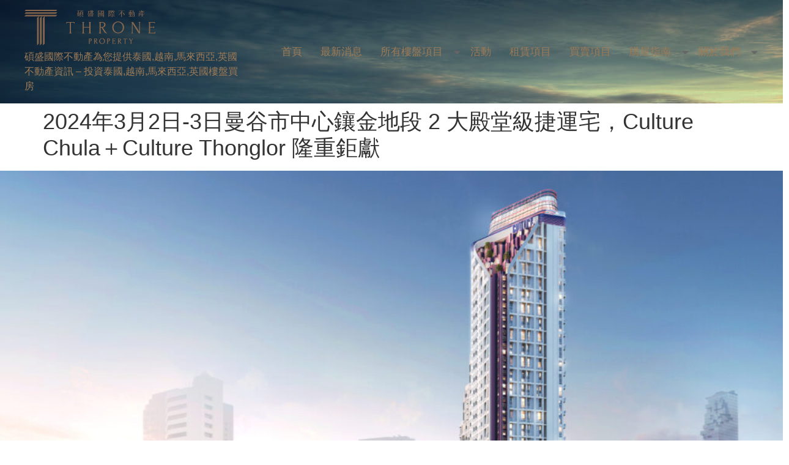

--- FILE ---
content_type: text/html; charset=UTF-8
request_url: https://throneretw.com/culture-chula-line/
body_size: 12002
content:
<!doctype html>
<html lang="zh-TW">
<head>
	<meta charset="UTF-8">
	<meta name="viewport" content="width=device-width, initial-scale=1">
	<link rel="profile" href="https://gmpg.org/xfn/11">
	
	<script type='text/javascript'>
	var tagtoo_advertiser_id=3277;
	var tagtoo_ga=document.createElement('script');
	tagtoo_ga.type='text/javascript';
	tagtoo_ga.async=true;
	tagtoo_ga.src='//ad.tagtoo.co/media/ad/track.js';
	var tagtoo_s=document.getElementsByTagName('script')[0];
	tagtoo_s.parentNode.insertBefore(tagtoo_ga,tagtoo_s);
	</script>
	
	<!-- Meta Pixel Code -->
	<script>
	!function(f,b,e,v,n,t,s)
	{if(f.fbq)return;n=f.fbq=function(){n.callMethod?
	n.callMethod.apply(n,arguments):n.queue.push(arguments)};
	if(!f._fbq)f._fbq=n;n.push=n;n.loaded=!0;n.version='2.0';
	n.queue=[];t=b.createElement(e);t.async=!0;
	t.src=v;s=b.getElementsByTagName(e)[0];
	s.parentNode.insertBefore(t,s)}(window, document,'script',
	'https://connect.facebook.net/en_US/fbevents.js');
	fbq('init', '893951628859738');
	fbq('track', 'PageView');
	</script>
	<noscript><img height="1" width="1" style="display:none"
	src="https://www.facebook.com/tr?id=893951628859738&ev=PageView&noscript=1"
	/></noscript>
	<!-- End Meta Pixel Code -->
	
	<meta name='robots' content='noindex, nofollow' />

	<!-- This site is optimized with the Yoast SEO plugin v23.5 - https://yoast.com/wordpress/plugins/seo/ -->
	<title>2024年3月2日-3日曼谷市中心鑲金地段 2 大殿堂級捷運宅，Culture Chula＋Culture Thonglor 隆重鉅獻 - 台灣碩盛國際不動產</title>
	<meta property="og:locale" content="zh_TW" />
	<meta property="og:type" content="article" />
	<meta property="og:title" content="2024年3月2日-3日曼谷市中心鑲金地段 2 大殿堂級捷運宅，Culture Chula＋Culture Thonglor 隆重鉅獻 - 台灣碩盛國際不動產" />
	<meta property="og:description" content="Culture Chula： 建案名稱 Culture Chula 建案地址 38/12 ซอย ประตูช [&hellip;]" />
	<meta property="og:url" content="https://throneretw.com/culture-chula-line/" />
	<meta property="og:site_name" content="台灣碩盛國際不動產" />
	<meta property="article:published_time" content="2024-02-04T21:11:00+00:00" />
	<meta property="article:modified_time" content="2024-03-04T05:14:57+00:00" />
	<meta property="og:image" content="http://throneretw.com/wp-content/uploads/Chula_banner-01-scaled.jpg" />
	<meta property="og:image:width" content="2560" />
	<meta property="og:image:height" content="1000" />
	<meta property="og:image:type" content="image/jpeg" />
	<meta name="author" content="design.tw@beyond360.co.th" />
	<meta name="twitter:card" content="summary_large_image" />
	<meta name="twitter:label1" content="作者:" />
	<meta name="twitter:data1" content="design.tw@beyond360.co.th" />
	<meta name="twitter:label2" content="預估閱讀時間" />
	<meta name="twitter:data2" content="2 分鐘" />
	<script type="application/ld+json" class="yoast-schema-graph">{"@context":"https://schema.org","@graph":[{"@type":"Article","@id":"https://throneretw.com/culture-chula-line/#article","isPartOf":{"@id":"https://throneretw.com/culture-chula-line/"},"author":{"name":"design.tw@beyond360.co.th","@id":"https://throneretw.com/#/schema/person/eb84b258ef1d275bfa65f3db76ad8532"},"headline":"2024年3月2日-3日曼谷市中心鑲金地段 2 大殿堂級捷運宅，Culture Chula＋Culture Thonglor 隆重鉅獻","datePublished":"2024-02-04T21:11:00+00:00","dateModified":"2024-03-04T05:14:57+00:00","mainEntityOfPage":{"@id":"https://throneretw.com/culture-chula-line/"},"wordCount":50,"commentCount":0,"publisher":{"@id":"https://throneretw.com/#organization"},"image":{"@id":"https://throneretw.com/culture-chula-line/#primaryimage"},"thumbnailUrl":"https://throneretw.com/wp-content/uploads/Chula_banner-01-scaled.jpg","articleSection":["Uncategorized"],"inLanguage":"zh-TW","potentialAction":[{"@type":"CommentAction","name":"Comment","target":["https://throneretw.com/culture-chula-line/#respond"]}]},{"@type":"WebPage","@id":"https://throneretw.com/culture-chula-line/","url":"https://throneretw.com/culture-chula-line/","name":"2024年3月2日-3日曼谷市中心鑲金地段 2 大殿堂級捷運宅，Culture Chula＋Culture Thonglor 隆重鉅獻 - 台灣碩盛國際不動產","isPartOf":{"@id":"https://throneretw.com/#website"},"primaryImageOfPage":{"@id":"https://throneretw.com/culture-chula-line/#primaryimage"},"image":{"@id":"https://throneretw.com/culture-chula-line/#primaryimage"},"thumbnailUrl":"https://throneretw.com/wp-content/uploads/Chula_banner-01-scaled.jpg","datePublished":"2024-02-04T21:11:00+00:00","dateModified":"2024-03-04T05:14:57+00:00","breadcrumb":{"@id":"https://throneretw.com/culture-chula-line/#breadcrumb"},"inLanguage":"zh-TW","potentialAction":[{"@type":"ReadAction","target":["https://throneretw.com/culture-chula-line/"]}]},{"@type":"ImageObject","inLanguage":"zh-TW","@id":"https://throneretw.com/culture-chula-line/#primaryimage","url":"https://throneretw.com/wp-content/uploads/Chula_banner-01-scaled.jpg","contentUrl":"https://throneretw.com/wp-content/uploads/Chula_banner-01-scaled.jpg","width":2560,"height":1000},{"@type":"BreadcrumbList","@id":"https://throneretw.com/culture-chula-line/#breadcrumb","itemListElement":[{"@type":"ListItem","position":1,"name":"首頁","item":"https://throneretw.com/"},{"@type":"ListItem","position":2,"name":"Uncategorized","item":"https://throneretw.com/category/uncategorized/"},{"@type":"ListItem","position":3,"name":"2024年3月2日-3日曼谷市中心鑲金地段 2 大殿堂級捷運宅，Culture Chula＋Culture Thonglor 隆重鉅獻"}]},{"@type":"WebSite","@id":"https://throneretw.com/#website","url":"https://throneretw.com/","name":"台灣碩盛國際不動產","description":"碩盛國際不動產為您提供泰國,越南,馬來西亞,英國不動產資訊 - 投資泰國,越南,馬來西亞,英國樓盤買房","publisher":{"@id":"https://throneretw.com/#organization"},"potentialAction":[{"@type":"SearchAction","target":{"@type":"EntryPoint","urlTemplate":"https://throneretw.com/?s={search_term_string}"},"query-input":{"@type":"PropertyValueSpecification","valueRequired":true,"valueName":"search_term_string"}}],"inLanguage":"zh-TW"},{"@type":"Organization","@id":"https://throneretw.com/#organization","name":"台灣碩盛國際不動產","url":"https://throneretw.com/","logo":{"@type":"ImageObject","inLanguage":"zh-TW","@id":"https://throneretw.com/#/schema/logo/image/","url":"https://throneretw.com/wp-content/uploads/Throne碩盛台灣logo.png","contentUrl":"https://throneretw.com/wp-content/uploads/Throne碩盛台灣logo.png","width":399,"height":108,"caption":"台灣碩盛國際不動產"},"image":{"@id":"https://throneretw.com/#/schema/logo/image/"}},{"@type":"Person","@id":"https://throneretw.com/#/schema/person/eb84b258ef1d275bfa65f3db76ad8532","name":"design.tw@beyond360.co.th","image":{"@type":"ImageObject","inLanguage":"zh-TW","@id":"https://throneretw.com/#/schema/person/image/","url":"https://secure.gravatar.com/avatar/6de32ce3540a4bc8aed1e8a9a623d16e?s=96&d=mm&r=g","contentUrl":"https://secure.gravatar.com/avatar/6de32ce3540a4bc8aed1e8a9a623d16e?s=96&d=mm&r=g","caption":"design.tw@beyond360.co.th"},"url":"https://throneretw.com/author/design-twbeyond360-co-th/"}]}</script>
	<!-- / Yoast SEO plugin. -->


<link rel='dns-prefetch' href='//www.googletagmanager.com' />
<link rel="alternate" type="application/rss+xml" title="訂閱《台灣碩盛國際不動產》&raquo; 資訊提供" href="https://throneretw.com/feed/" />
<link rel="alternate" type="application/rss+xml" title="訂閱《台灣碩盛國際不動產》&raquo; 留言的資訊提供" href="https://throneretw.com/comments/feed/" />
<link rel="alternate" type="application/rss+xml" title="訂閱《台灣碩盛國際不動產 》&raquo;〈2024年3月2日-3日曼谷市中心鑲金地段 2 大殿堂級捷運宅，Culture Chula＋Culture Thonglor 隆重鉅獻〉留言的資訊提供" href="https://throneretw.com/culture-chula-line/feed/" />
<script>
window._wpemojiSettings = {"baseUrl":"https:\/\/s.w.org\/images\/core\/emoji\/14.0.0\/72x72\/","ext":".png","svgUrl":"https:\/\/s.w.org\/images\/core\/emoji\/14.0.0\/svg\/","svgExt":".svg","source":{"concatemoji":"https:\/\/throneretw.com\/wp-includes\/js\/wp-emoji-release.min.js?ver=6.4.7"}};
/*! This file is auto-generated */
!function(i,n){var o,s,e;function c(e){try{var t={supportTests:e,timestamp:(new Date).valueOf()};sessionStorage.setItem(o,JSON.stringify(t))}catch(e){}}function p(e,t,n){e.clearRect(0,0,e.canvas.width,e.canvas.height),e.fillText(t,0,0);var t=new Uint32Array(e.getImageData(0,0,e.canvas.width,e.canvas.height).data),r=(e.clearRect(0,0,e.canvas.width,e.canvas.height),e.fillText(n,0,0),new Uint32Array(e.getImageData(0,0,e.canvas.width,e.canvas.height).data));return t.every(function(e,t){return e===r[t]})}function u(e,t,n){switch(t){case"flag":return n(e,"\ud83c\udff3\ufe0f\u200d\u26a7\ufe0f","\ud83c\udff3\ufe0f\u200b\u26a7\ufe0f")?!1:!n(e,"\ud83c\uddfa\ud83c\uddf3","\ud83c\uddfa\u200b\ud83c\uddf3")&&!n(e,"\ud83c\udff4\udb40\udc67\udb40\udc62\udb40\udc65\udb40\udc6e\udb40\udc67\udb40\udc7f","\ud83c\udff4\u200b\udb40\udc67\u200b\udb40\udc62\u200b\udb40\udc65\u200b\udb40\udc6e\u200b\udb40\udc67\u200b\udb40\udc7f");case"emoji":return!n(e,"\ud83e\udef1\ud83c\udffb\u200d\ud83e\udef2\ud83c\udfff","\ud83e\udef1\ud83c\udffb\u200b\ud83e\udef2\ud83c\udfff")}return!1}function f(e,t,n){var r="undefined"!=typeof WorkerGlobalScope&&self instanceof WorkerGlobalScope?new OffscreenCanvas(300,150):i.createElement("canvas"),a=r.getContext("2d",{willReadFrequently:!0}),o=(a.textBaseline="top",a.font="600 32px Arial",{});return e.forEach(function(e){o[e]=t(a,e,n)}),o}function t(e){var t=i.createElement("script");t.src=e,t.defer=!0,i.head.appendChild(t)}"undefined"!=typeof Promise&&(o="wpEmojiSettingsSupports",s=["flag","emoji"],n.supports={everything:!0,everythingExceptFlag:!0},e=new Promise(function(e){i.addEventListener("DOMContentLoaded",e,{once:!0})}),new Promise(function(t){var n=function(){try{var e=JSON.parse(sessionStorage.getItem(o));if("object"==typeof e&&"number"==typeof e.timestamp&&(new Date).valueOf()<e.timestamp+604800&&"object"==typeof e.supportTests)return e.supportTests}catch(e){}return null}();if(!n){if("undefined"!=typeof Worker&&"undefined"!=typeof OffscreenCanvas&&"undefined"!=typeof URL&&URL.createObjectURL&&"undefined"!=typeof Blob)try{var e="postMessage("+f.toString()+"("+[JSON.stringify(s),u.toString(),p.toString()].join(",")+"));",r=new Blob([e],{type:"text/javascript"}),a=new Worker(URL.createObjectURL(r),{name:"wpTestEmojiSupports"});return void(a.onmessage=function(e){c(n=e.data),a.terminate(),t(n)})}catch(e){}c(n=f(s,u,p))}t(n)}).then(function(e){for(var t in e)n.supports[t]=e[t],n.supports.everything=n.supports.everything&&n.supports[t],"flag"!==t&&(n.supports.everythingExceptFlag=n.supports.everythingExceptFlag&&n.supports[t]);n.supports.everythingExceptFlag=n.supports.everythingExceptFlag&&!n.supports.flag,n.DOMReady=!1,n.readyCallback=function(){n.DOMReady=!0}}).then(function(){return e}).then(function(){var e;n.supports.everything||(n.readyCallback(),(e=n.source||{}).concatemoji?t(e.concatemoji):e.wpemoji&&e.twemoji&&(t(e.twemoji),t(e.wpemoji)))}))}((window,document),window._wpemojiSettings);
</script>
<style id='wp-emoji-styles-inline-css'>

	img.wp-smiley, img.emoji {
		display: inline !important;
		border: none !important;
		box-shadow: none !important;
		height: 1em !important;
		width: 1em !important;
		margin: 0 0.07em !important;
		vertical-align: -0.1em !important;
		background: none !important;
		padding: 0 !important;
	}
</style>
<link rel='stylesheet' id='wp-block-library-css' href='https://throneretw.com/wp-includes/css/dist/block-library/style.min.css?ver=6.4.7' media='all' />
<link rel='stylesheet' id='pardot-css' href='https://throneretw.com/wp-content/plugins/pardot/build/style-index.css?ver=1713938921' media='all' />
<style id='classic-theme-styles-inline-css'>
/*! This file is auto-generated */
.wp-block-button__link{color:#fff;background-color:#32373c;border-radius:9999px;box-shadow:none;text-decoration:none;padding:calc(.667em + 2px) calc(1.333em + 2px);font-size:1.125em}.wp-block-file__button{background:#32373c;color:#fff;text-decoration:none}
</style>
<style id='global-styles-inline-css'>
body{--wp--preset--color--black: #000000;--wp--preset--color--cyan-bluish-gray: #abb8c3;--wp--preset--color--white: #ffffff;--wp--preset--color--pale-pink: #f78da7;--wp--preset--color--vivid-red: #cf2e2e;--wp--preset--color--luminous-vivid-orange: #ff6900;--wp--preset--color--luminous-vivid-amber: #fcb900;--wp--preset--color--light-green-cyan: #7bdcb5;--wp--preset--color--vivid-green-cyan: #00d084;--wp--preset--color--pale-cyan-blue: #8ed1fc;--wp--preset--color--vivid-cyan-blue: #0693e3;--wp--preset--color--vivid-purple: #9b51e0;--wp--preset--gradient--vivid-cyan-blue-to-vivid-purple: linear-gradient(135deg,rgba(6,147,227,1) 0%,rgb(155,81,224) 100%);--wp--preset--gradient--light-green-cyan-to-vivid-green-cyan: linear-gradient(135deg,rgb(122,220,180) 0%,rgb(0,208,130) 100%);--wp--preset--gradient--luminous-vivid-amber-to-luminous-vivid-orange: linear-gradient(135deg,rgba(252,185,0,1) 0%,rgba(255,105,0,1) 100%);--wp--preset--gradient--luminous-vivid-orange-to-vivid-red: linear-gradient(135deg,rgba(255,105,0,1) 0%,rgb(207,46,46) 100%);--wp--preset--gradient--very-light-gray-to-cyan-bluish-gray: linear-gradient(135deg,rgb(238,238,238) 0%,rgb(169,184,195) 100%);--wp--preset--gradient--cool-to-warm-spectrum: linear-gradient(135deg,rgb(74,234,220) 0%,rgb(151,120,209) 20%,rgb(207,42,186) 40%,rgb(238,44,130) 60%,rgb(251,105,98) 80%,rgb(254,248,76) 100%);--wp--preset--gradient--blush-light-purple: linear-gradient(135deg,rgb(255,206,236) 0%,rgb(152,150,240) 100%);--wp--preset--gradient--blush-bordeaux: linear-gradient(135deg,rgb(254,205,165) 0%,rgb(254,45,45) 50%,rgb(107,0,62) 100%);--wp--preset--gradient--luminous-dusk: linear-gradient(135deg,rgb(255,203,112) 0%,rgb(199,81,192) 50%,rgb(65,88,208) 100%);--wp--preset--gradient--pale-ocean: linear-gradient(135deg,rgb(255,245,203) 0%,rgb(182,227,212) 50%,rgb(51,167,181) 100%);--wp--preset--gradient--electric-grass: linear-gradient(135deg,rgb(202,248,128) 0%,rgb(113,206,126) 100%);--wp--preset--gradient--midnight: linear-gradient(135deg,rgb(2,3,129) 0%,rgb(40,116,252) 100%);--wp--preset--font-size--small: 13px;--wp--preset--font-size--medium: 20px;--wp--preset--font-size--large: 36px;--wp--preset--font-size--x-large: 42px;--wp--preset--spacing--20: 0.44rem;--wp--preset--spacing--30: 0.67rem;--wp--preset--spacing--40: 1rem;--wp--preset--spacing--50: 1.5rem;--wp--preset--spacing--60: 2.25rem;--wp--preset--spacing--70: 3.38rem;--wp--preset--spacing--80: 5.06rem;--wp--preset--shadow--natural: 6px 6px 9px rgba(0, 0, 0, 0.2);--wp--preset--shadow--deep: 12px 12px 50px rgba(0, 0, 0, 0.4);--wp--preset--shadow--sharp: 6px 6px 0px rgba(0, 0, 0, 0.2);--wp--preset--shadow--outlined: 6px 6px 0px -3px rgba(255, 255, 255, 1), 6px 6px rgba(0, 0, 0, 1);--wp--preset--shadow--crisp: 6px 6px 0px rgba(0, 0, 0, 1);}:where(.is-layout-flex){gap: 0.5em;}:where(.is-layout-grid){gap: 0.5em;}body .is-layout-flow > .alignleft{float: left;margin-inline-start: 0;margin-inline-end: 2em;}body .is-layout-flow > .alignright{float: right;margin-inline-start: 2em;margin-inline-end: 0;}body .is-layout-flow > .aligncenter{margin-left: auto !important;margin-right: auto !important;}body .is-layout-constrained > .alignleft{float: left;margin-inline-start: 0;margin-inline-end: 2em;}body .is-layout-constrained > .alignright{float: right;margin-inline-start: 2em;margin-inline-end: 0;}body .is-layout-constrained > .aligncenter{margin-left: auto !important;margin-right: auto !important;}body .is-layout-constrained > :where(:not(.alignleft):not(.alignright):not(.alignfull)){max-width: var(--wp--style--global--content-size);margin-left: auto !important;margin-right: auto !important;}body .is-layout-constrained > .alignwide{max-width: var(--wp--style--global--wide-size);}body .is-layout-flex{display: flex;}body .is-layout-flex{flex-wrap: wrap;align-items: center;}body .is-layout-flex > *{margin: 0;}body .is-layout-grid{display: grid;}body .is-layout-grid > *{margin: 0;}:where(.wp-block-columns.is-layout-flex){gap: 2em;}:where(.wp-block-columns.is-layout-grid){gap: 2em;}:where(.wp-block-post-template.is-layout-flex){gap: 1.25em;}:where(.wp-block-post-template.is-layout-grid){gap: 1.25em;}.has-black-color{color: var(--wp--preset--color--black) !important;}.has-cyan-bluish-gray-color{color: var(--wp--preset--color--cyan-bluish-gray) !important;}.has-white-color{color: var(--wp--preset--color--white) !important;}.has-pale-pink-color{color: var(--wp--preset--color--pale-pink) !important;}.has-vivid-red-color{color: var(--wp--preset--color--vivid-red) !important;}.has-luminous-vivid-orange-color{color: var(--wp--preset--color--luminous-vivid-orange) !important;}.has-luminous-vivid-amber-color{color: var(--wp--preset--color--luminous-vivid-amber) !important;}.has-light-green-cyan-color{color: var(--wp--preset--color--light-green-cyan) !important;}.has-vivid-green-cyan-color{color: var(--wp--preset--color--vivid-green-cyan) !important;}.has-pale-cyan-blue-color{color: var(--wp--preset--color--pale-cyan-blue) !important;}.has-vivid-cyan-blue-color{color: var(--wp--preset--color--vivid-cyan-blue) !important;}.has-vivid-purple-color{color: var(--wp--preset--color--vivid-purple) !important;}.has-black-background-color{background-color: var(--wp--preset--color--black) !important;}.has-cyan-bluish-gray-background-color{background-color: var(--wp--preset--color--cyan-bluish-gray) !important;}.has-white-background-color{background-color: var(--wp--preset--color--white) !important;}.has-pale-pink-background-color{background-color: var(--wp--preset--color--pale-pink) !important;}.has-vivid-red-background-color{background-color: var(--wp--preset--color--vivid-red) !important;}.has-luminous-vivid-orange-background-color{background-color: var(--wp--preset--color--luminous-vivid-orange) !important;}.has-luminous-vivid-amber-background-color{background-color: var(--wp--preset--color--luminous-vivid-amber) !important;}.has-light-green-cyan-background-color{background-color: var(--wp--preset--color--light-green-cyan) !important;}.has-vivid-green-cyan-background-color{background-color: var(--wp--preset--color--vivid-green-cyan) !important;}.has-pale-cyan-blue-background-color{background-color: var(--wp--preset--color--pale-cyan-blue) !important;}.has-vivid-cyan-blue-background-color{background-color: var(--wp--preset--color--vivid-cyan-blue) !important;}.has-vivid-purple-background-color{background-color: var(--wp--preset--color--vivid-purple) !important;}.has-black-border-color{border-color: var(--wp--preset--color--black) !important;}.has-cyan-bluish-gray-border-color{border-color: var(--wp--preset--color--cyan-bluish-gray) !important;}.has-white-border-color{border-color: var(--wp--preset--color--white) !important;}.has-pale-pink-border-color{border-color: var(--wp--preset--color--pale-pink) !important;}.has-vivid-red-border-color{border-color: var(--wp--preset--color--vivid-red) !important;}.has-luminous-vivid-orange-border-color{border-color: var(--wp--preset--color--luminous-vivid-orange) !important;}.has-luminous-vivid-amber-border-color{border-color: var(--wp--preset--color--luminous-vivid-amber) !important;}.has-light-green-cyan-border-color{border-color: var(--wp--preset--color--light-green-cyan) !important;}.has-vivid-green-cyan-border-color{border-color: var(--wp--preset--color--vivid-green-cyan) !important;}.has-pale-cyan-blue-border-color{border-color: var(--wp--preset--color--pale-cyan-blue) !important;}.has-vivid-cyan-blue-border-color{border-color: var(--wp--preset--color--vivid-cyan-blue) !important;}.has-vivid-purple-border-color{border-color: var(--wp--preset--color--vivid-purple) !important;}.has-vivid-cyan-blue-to-vivid-purple-gradient-background{background: var(--wp--preset--gradient--vivid-cyan-blue-to-vivid-purple) !important;}.has-light-green-cyan-to-vivid-green-cyan-gradient-background{background: var(--wp--preset--gradient--light-green-cyan-to-vivid-green-cyan) !important;}.has-luminous-vivid-amber-to-luminous-vivid-orange-gradient-background{background: var(--wp--preset--gradient--luminous-vivid-amber-to-luminous-vivid-orange) !important;}.has-luminous-vivid-orange-to-vivid-red-gradient-background{background: var(--wp--preset--gradient--luminous-vivid-orange-to-vivid-red) !important;}.has-very-light-gray-to-cyan-bluish-gray-gradient-background{background: var(--wp--preset--gradient--very-light-gray-to-cyan-bluish-gray) !important;}.has-cool-to-warm-spectrum-gradient-background{background: var(--wp--preset--gradient--cool-to-warm-spectrum) !important;}.has-blush-light-purple-gradient-background{background: var(--wp--preset--gradient--blush-light-purple) !important;}.has-blush-bordeaux-gradient-background{background: var(--wp--preset--gradient--blush-bordeaux) !important;}.has-luminous-dusk-gradient-background{background: var(--wp--preset--gradient--luminous-dusk) !important;}.has-pale-ocean-gradient-background{background: var(--wp--preset--gradient--pale-ocean) !important;}.has-electric-grass-gradient-background{background: var(--wp--preset--gradient--electric-grass) !important;}.has-midnight-gradient-background{background: var(--wp--preset--gradient--midnight) !important;}.has-small-font-size{font-size: var(--wp--preset--font-size--small) !important;}.has-medium-font-size{font-size: var(--wp--preset--font-size--medium) !important;}.has-large-font-size{font-size: var(--wp--preset--font-size--large) !important;}.has-x-large-font-size{font-size: var(--wp--preset--font-size--x-large) !important;}
.wp-block-navigation a:where(:not(.wp-element-button)){color: inherit;}
:where(.wp-block-post-template.is-layout-flex){gap: 1.25em;}:where(.wp-block-post-template.is-layout-grid){gap: 1.25em;}
:where(.wp-block-columns.is-layout-flex){gap: 2em;}:where(.wp-block-columns.is-layout-grid){gap: 2em;}
.wp-block-pullquote{font-size: 1.5em;line-height: 1.6;}
</style>
<link rel='stylesheet' id='simply-gallery-block-frontend-css' href='https://throneretw.com/wp-content/plugins/simply-gallery-block/blocks/pgc_sgb.min.style.css?ver=3.2.4.3' media='all' />
<link rel='stylesheet' id='pgc-simply-gallery-plugin-lightbox-style-css' href='https://throneretw.com/wp-content/plugins/simply-gallery-block/plugins/pgc_sgb_lightbox.min.style.css?ver=3.2.4.3' media='all' />
<link rel='stylesheet' id='hello-elementor-css' href='https://throneretw.com/wp-content/themes/hello-elementor/style.min.css?ver=2.6.1' media='all' />
<link rel='stylesheet' id='hello-elementor-theme-style-css' href='https://throneretw.com/wp-content/themes/hello-elementor/theme.min.css?ver=2.6.1' media='all' />
<link rel='stylesheet' id='elementor-frontend-css' href='https://throneretw.com/wp-content/uploads/elementor/css/custom-frontend.min.css?ver=1734597097' media='all' />
<link rel='stylesheet' id='elementor-post-8-css' href='https://throneretw.com/wp-content/uploads/elementor/css/post-8.css?ver=1734597097' media='all' />
<link rel='stylesheet' id='tablepress-default-css' href='https://throneretw.com/wp-content/plugins/tablepress/css/build/default.css?ver=3.2.6' media='all' />
<link rel='stylesheet' id='google-fonts-1-css' href='https://fonts.googleapis.com/css?family=Poppins%3A100%2C100italic%2C200%2C200italic%2C300%2C300italic%2C400%2C400italic%2C500%2C500italic%2C600%2C600italic%2C700%2C700italic%2C800%2C800italic%2C900%2C900italic&#038;display=swap&#038;ver=6.4.7' media='all' />
<link rel="preconnect" href="https://fonts.gstatic.com/" crossorigin><script src="https://throneretw.com/wp-includes/js/jquery/jquery.min.js?ver=3.7.1" id="jquery-core-js"></script>
<script src="https://throneretw.com/wp-includes/js/jquery/jquery-migrate.min.js?ver=3.4.1" id="jquery-migrate-js"></script>

<!-- Google tag (gtag.js) snippet added by Site Kit -->
<!-- Google Analytics snippet added by Site Kit -->
<script src="https://www.googletagmanager.com/gtag/js?id=G-TWLHS10KPW" id="google_gtagjs-js" async></script>
<script id="google_gtagjs-js-after">
window.dataLayer = window.dataLayer || [];function gtag(){dataLayer.push(arguments);}
gtag("set","linker",{"domains":["throneretw.com"]});
gtag("js", new Date());
gtag("set", "developer_id.dZTNiMT", true);
gtag("config", "G-TWLHS10KPW");
</script>
<link rel="https://api.w.org/" href="https://throneretw.com/wp-json/" /><link rel="alternate" type="application/json" href="https://throneretw.com/wp-json/wp/v2/posts/6939" /><link rel="EditURI" type="application/rsd+xml" title="RSD" href="https://throneretw.com/xmlrpc.php?rsd" />
<meta name="generator" content="WordPress 6.4.7" />
<link rel='shortlink' href='https://throneretw.com/?p=6939' />
<link rel="alternate" type="application/json+oembed" href="https://throneretw.com/wp-json/oembed/1.0/embed?url=https%3A%2F%2Fthroneretw.com%2Fculture-chula-line%2F" />
<link rel="alternate" type="text/xml+oembed" href="https://throneretw.com/wp-json/oembed/1.0/embed?url=https%3A%2F%2Fthroneretw.com%2Fculture-chula-line%2F&#038;format=xml" />
<noscript><style>.simply-gallery-amp{ display: block !important; }</style></noscript><noscript><style>.sgb-preloader{ display: none !important; }</style></noscript><meta name="generator" content="Site Kit by Google 1.170.0" /><meta name="generator" content="Elementor 3.27.7; features: additional_custom_breakpoints; settings: css_print_method-external, google_font-enabled, font_display-swap">
			<style>
				.e-con.e-parent:nth-of-type(n+4):not(.e-lazyloaded):not(.e-no-lazyload),
				.e-con.e-parent:nth-of-type(n+4):not(.e-lazyloaded):not(.e-no-lazyload) * {
					background-image: none !important;
				}
				@media screen and (max-height: 1024px) {
					.e-con.e-parent:nth-of-type(n+3):not(.e-lazyloaded):not(.e-no-lazyload),
					.e-con.e-parent:nth-of-type(n+3):not(.e-lazyloaded):not(.e-no-lazyload) * {
						background-image: none !important;
					}
				}
				@media screen and (max-height: 640px) {
					.e-con.e-parent:nth-of-type(n+2):not(.e-lazyloaded):not(.e-no-lazyload),
					.e-con.e-parent:nth-of-type(n+2):not(.e-lazyloaded):not(.e-no-lazyload) * {
						background-image: none !important;
					}
				}
			</style>
			<link rel="icon" href="https://throneretw.com/wp-content/uploads/cropped-favicon-32x32.png" sizes="32x32" />
<link rel="icon" href="https://throneretw.com/wp-content/uploads/cropped-favicon-192x192.png" sizes="192x192" />
<link rel="apple-touch-icon" href="https://throneretw.com/wp-content/uploads/cropped-favicon-180x180.png" />
<meta name="msapplication-TileImage" content="https://throneretw.com/wp-content/uploads/cropped-favicon-270x270.png" />
		<style id="wp-custom-css">
			.caf-meta-content
{display:none}

.data-target-div1 .caf-post-layout3 .caf-meta-content-cats li a
{font-size:14px}

/* customize header 

.site-header {
	border-bottom: solid 2px #FC0FC0 !important;
	padding-top:8px;
	padding-bottom:8px;
}

.site-header:not(.header-stacked) .header-inner .site-navigation {
    max-width: 80%;
}

.site-header:not(.header-stacked) .header-inner .site-branding {
    max-width: 20%;
}

.header-inner .site-navigation ul.menu li a {
    color: #333;
}

.site-navigation ul.menu li a:hover {
    background: #FC0FC0 !important;
    color: #fff !important;
    text-decoration: none;
    border-color: #fff;
    border-radius: 6px;
}
*/
/* sub-menu 
.site-navigation ul.menu li ul{
	min-width:255px;
	box-shadow: 0 0 3px rgb(0 0 0 / 15%);
}

.site-navigation ul.menu .sub-menu li a {
  color: #666;
	font-weight:400;
	font-size: 16px;
}

.elementor-icon {
	box-shadow: 0 0 10px rgb(0 0 0 / 15%)
}
*/

.has-large-font-size {
    font-size: var(--wp--preset--font-size--large) !important;
    line-height: 41px;
}

.wp-block-table.is-style-stripes td, .wp-block-table.is-style-stripes th {
	  vertical-align: middle;
}

.tdcenter {
    text-align: center;
}		</style>
		</head>
<body class="post-template-default single single-post postid-6939 single-format-standard wp-custom-logo elementor-default elementor-kit-8">


<a class="skip-link screen-reader-text" href="#content">跳至主要內容</a>

<header id="site-header" class="site-header dynamic-header menu-dropdown-mobile" role="banner">
	<div class="header-inner">
		<div class="site-branding show-logo">
							<div class="site-logo show">
					<a href="https://throneretw.com/" class="custom-logo-link" rel="home"><img width="399" height="108" src="https://throneretw.com/wp-content/uploads/Throne碩盛台灣logo.png" class="custom-logo" alt="台灣碩盛國際不動產" decoding="async" srcset="https://throneretw.com/wp-content/uploads/Throne碩盛台灣logo.png 399w, https://throneretw.com/wp-content/uploads/Throne碩盛台灣logo-300x81.png 300w" sizes="(max-width: 399px) 100vw, 399px" /></a>				</div>
							<p class="site-description show">
					碩盛國際不動產為您提供泰國,越南,馬來西亞,英國不動產資訊 &#8211; 投資泰國,越南,馬來西亞,英國樓盤買房				</p>
					</div>

					<nav class="site-navigation show">
				<div class="menu-primary-menu-chinese-container"><ul id="menu-primary-menu-chinese" class="menu"><li id="menu-item-1182" class="menu-item menu-item-type-post_type menu-item-object-page menu-item-home menu-item-1182"><a href="https://throneretw.com/">首頁</a></li>
<li id="menu-item-1496" class="menu-item menu-item-type-post_type menu-item-object-page menu-item-1496"><a href="https://throneretw.com/news/">最新消息</a></li>
<li id="menu-item-8359" class="menu-item menu-item-type-custom menu-item-object-custom menu-item-has-children menu-item-8359"><a href="#">所有樓盤項目</a>
<ul class="sub-menu">
	<li id="menu-item-8020" class="menu-item menu-item-type-post_type menu-item-object-page menu-item-8020"><a href="https://throneretw.com/thai-projects/">泰國樓盤項目</a></li>
	<li id="menu-item-8358" class="menu-item menu-item-type-post_type menu-item-object-page menu-item-8358"><a href="https://throneretw.com/%e9%a6%ac%e4%be%86%e8%a5%bf%e4%ba%9e%e6%a8%93%e7%9b%a4%e9%a0%85%e7%9b%ae/">馬來西亞樓盤項目</a></li>
	<li id="menu-item-8436" class="menu-item menu-item-type-post_type menu-item-object-page menu-item-8436"><a href="https://throneretw.com/dubai/">杜拜樓盤項目</a></li>
</ul>
</li>
<li id="menu-item-1911" class="menu-item menu-item-type-post_type menu-item-object-page menu-item-1911"><a href="https://throneretw.com/event/">活動</a></li>
<li id="menu-item-8361" class="menu-item menu-item-type-custom menu-item-object-custom menu-item-8361"><a target="_blank" rel="noopener" href="https://beyond360th.jgbsmart.com/p/beyond360th/rent/residential">租賃項目</a></li>
<li id="menu-item-8362" class="menu-item menu-item-type-custom menu-item-object-custom menu-item-8362"><a target="_blank" rel="noopener" href="https://beyond360th.jgbsmart.com/p/beyond360th/sell/residential">買賣項目</a></li>
<li id="menu-item-2418" class="menu-item menu-item-type-post_type menu-item-object-page menu-item-has-children menu-item-2418"><a href="https://throneretw.com/faq/">購屋指南</a>
<ul class="sub-menu">
	<li id="menu-item-2575" class="menu-item menu-item-type-post_type menu-item-object-page menu-item-2575"><a href="https://throneretw.com/faq1/">泰國購屋指南-購屋前</a></li>
	<li id="menu-item-2574" class="menu-item menu-item-type-post_type menu-item-object-page menu-item-2574"><a href="https://throneretw.com/faq2/">泰國購屋指南-購屋中</a></li>
	<li id="menu-item-2573" class="menu-item menu-item-type-post_type menu-item-object-page menu-item-2573"><a href="https://throneretw.com/faq3/">泰國購屋指南-購屋後</a></li>
	<li id="menu-item-8257" class="menu-item menu-item-type-post_type menu-item-object-post menu-item-8257"><a href="https://throneretw.com/dubai-info/">杜拜購屋指南</a></li>
</ul>
</li>
<li id="menu-item-8364" class="menu-item menu-item-type-custom menu-item-object-custom menu-item-has-children menu-item-8364"><a href="#">關於我們</a>
<ul class="sub-menu">
	<li id="menu-item-8363" class="menu-item menu-item-type-post_type menu-item-object-page menu-item-8363"><a href="https://throneretw.com/about-us/">關於我們</a></li>
	<li id="menu-item-2495" class="menu-item menu-item-type-post_type menu-item-object-page menu-item-2495"><a href="https://throneretw.com/services/">服務項目</a></li>
</ul>
</li>
</ul></div>			</nav>
			<div class="site-navigation-toggle-holder show">
				<div class="site-navigation-toggle" role="button" tabindex="0">
					<i class="eicon-menu-bar" aria-hidden="true"></i>
					<span class="screen-reader-text">選單</span>
				</div>
			</div>
			<nav class="site-navigation-dropdown show">
				<div class="menu-primary-menu-chinese-container"><ul id="menu-primary-menu-chinese" class="menu"><li id="menu-item-1182" class="menu-item menu-item-type-post_type menu-item-object-page menu-item-home menu-item-1182"><a href="https://throneretw.com/">首頁</a></li>
<li id="menu-item-1496" class="menu-item menu-item-type-post_type menu-item-object-page menu-item-1496"><a href="https://throneretw.com/news/">最新消息</a></li>
<li id="menu-item-8359" class="menu-item menu-item-type-custom menu-item-object-custom menu-item-has-children menu-item-8359"><a href="#">所有樓盤項目</a>
<ul class="sub-menu">
	<li id="menu-item-8020" class="menu-item menu-item-type-post_type menu-item-object-page menu-item-8020"><a href="https://throneretw.com/thai-projects/">泰國樓盤項目</a></li>
	<li id="menu-item-8358" class="menu-item menu-item-type-post_type menu-item-object-page menu-item-8358"><a href="https://throneretw.com/%e9%a6%ac%e4%be%86%e8%a5%bf%e4%ba%9e%e6%a8%93%e7%9b%a4%e9%a0%85%e7%9b%ae/">馬來西亞樓盤項目</a></li>
	<li id="menu-item-8436" class="menu-item menu-item-type-post_type menu-item-object-page menu-item-8436"><a href="https://throneretw.com/dubai/">杜拜樓盤項目</a></li>
</ul>
</li>
<li id="menu-item-1911" class="menu-item menu-item-type-post_type menu-item-object-page menu-item-1911"><a href="https://throneretw.com/event/">活動</a></li>
<li id="menu-item-8361" class="menu-item menu-item-type-custom menu-item-object-custom menu-item-8361"><a target="_blank" rel="noopener" href="https://beyond360th.jgbsmart.com/p/beyond360th/rent/residential">租賃項目</a></li>
<li id="menu-item-8362" class="menu-item menu-item-type-custom menu-item-object-custom menu-item-8362"><a target="_blank" rel="noopener" href="https://beyond360th.jgbsmart.com/p/beyond360th/sell/residential">買賣項目</a></li>
<li id="menu-item-2418" class="menu-item menu-item-type-post_type menu-item-object-page menu-item-has-children menu-item-2418"><a href="https://throneretw.com/faq/">購屋指南</a>
<ul class="sub-menu">
	<li id="menu-item-2575" class="menu-item menu-item-type-post_type menu-item-object-page menu-item-2575"><a href="https://throneretw.com/faq1/">泰國購屋指南-購屋前</a></li>
	<li id="menu-item-2574" class="menu-item menu-item-type-post_type menu-item-object-page menu-item-2574"><a href="https://throneretw.com/faq2/">泰國購屋指南-購屋中</a></li>
	<li id="menu-item-2573" class="menu-item menu-item-type-post_type menu-item-object-page menu-item-2573"><a href="https://throneretw.com/faq3/">泰國購屋指南-購屋後</a></li>
	<li id="menu-item-8257" class="menu-item menu-item-type-post_type menu-item-object-post menu-item-8257"><a href="https://throneretw.com/dubai-info/">杜拜購屋指南</a></li>
</ul>
</li>
<li id="menu-item-8364" class="menu-item menu-item-type-custom menu-item-object-custom menu-item-has-children menu-item-8364"><a href="#">關於我們</a>
<ul class="sub-menu">
	<li id="menu-item-8363" class="menu-item menu-item-type-post_type menu-item-object-page menu-item-8363"><a href="https://throneretw.com/about-us/">關於我們</a></li>
	<li id="menu-item-2495" class="menu-item menu-item-type-post_type menu-item-object-page menu-item-2495"><a href="https://throneretw.com/services/">服務項目</a></li>
</ul>
</li>
</ul></div>			</nav>
			</div>
</header>

<main id="content" class="site-main post-6939 post type-post status-publish format-standard has-post-thumbnail hentry category-uncategorized">

			<header class="page-header">
			<h1 class="entry-title">2024年3月2日-3日曼谷市中心鑲金地段 2 大殿堂級捷運宅，Culture Chula＋Culture Thonglor 隆重鉅獻</h1>		</header>
	
	<div class="page-content">
		
<figure class="wp-block-image alignwide size-large"><img fetchpriority="high" decoding="async" width="1024" height="496" src="https://throneretw.com/wp-content/uploads/Culture-Chula官網外觀_工作區域-1-1024x496.jpg" alt="" class="wp-image-6614" srcset="https://throneretw.com/wp-content/uploads/Culture-Chula官網外觀_工作區域-1-1024x496.jpg 1024w, https://throneretw.com/wp-content/uploads/Culture-Chula官網外觀_工作區域-1-300x145.jpg 300w, https://throneretw.com/wp-content/uploads/Culture-Chula官網外觀_工作區域-1-768x372.jpg 768w, https://throneretw.com/wp-content/uploads/Culture-Chula官網外觀_工作區域-1-1536x744.jpg 1536w, https://throneretw.com/wp-content/uploads/Culture-Chula官網外觀_工作區域-1.jpg 2021w" sizes="(max-width: 1024px) 100vw, 1024px" /></figure>



<div class="wp-block-group alignwide is-layout-constrained wp-block-group-is-layout-constrained"><div class="wp-block-group__inner-container">
<p><strong>Culture Chula：</strong></p>



<ul style="font-style:normal;font-weight:700">
<li>坐落 Silom、Sathorn 兩大傳統商圈，與有著曼谷「最酷社區」的 Sam Yan－Chula 間。</li>



<li>步行 5－7 分鐘即可抵達 BTS Sala Daeng 站，以及 MRT Samyan 站和 Silom 站，捷運三站中心點交通便利。</li>



<li>鄰近泰國排名第一的朱拉隆功大學，位於繁榮商業區與頂尖學區交會處，出租不愁租客。</li>
</ul>



<ul style="font-style:normal;font-weight:700">
<li>享世界級飯店 Ascott 雅詩閣酒店管理服務，並贈送全套雅詩閣家具、家電及軟裝，價值高達 85 萬泰銖起。</li>



<li>最新優惠：首付 30％，尾款一次性付清 70％，可享 1 年物業管理費「免費」優待！</li>
</ul>
</div></div>



<figure class="wp-block-table alignwide is-style-stripes" style="font-style:normal;font-weight:700"><table><tbody><tr><td>建案名稱</td><td colspan="3">Culture Chula</td></tr><tr><td>建案地址</td><td colspan="3">38/12 ซอย ประตูชัย, Si Phraya, Bang Rak, Bangkok</td></tr><tr><td>基地面積</td><td>2 -1 &#8211; 66.2 莱 等於 3,864平方公尺</td><td>產權</td><td>永久產權</td></tr><tr><td>總戶數</td><td>612 戶</td><td>總樓高</td><td>32 層</td></tr><tr><td>裝潢</td><td>精裝修</td><td>停車位</td><td>248 個</td></tr><tr><td>電梯</td><td>4 部</td><td>完工狀態</td><td>預計 2025 年 11 月完工</td></tr><tr><td>大樓維修基金</td><td>1000 泰銖/平方方公尺(一次性)</td><td>物業管理</td><td>99泰銖每平公尺/每月</td></tr><tr><td>戶形</td><td>複層式 1 房<br>（24.5－35.5 平方公尺）</td><td>複層式 2 房<br>（32.5－51.5 平方公尺）</td><td>複層式 3 房<br>（71 平方公尺）</td></tr></tbody></table></figure>



<figure class="wp-block-image alignwide size-large"><img decoding="async" width="1024" height="550" src="https://throneretw.com/wp-content/uploads/image-34-1024x550.png" alt="" class="wp-image-6920" srcset="https://throneretw.com/wp-content/uploads/image-34-1024x550.png 1024w, https://throneretw.com/wp-content/uploads/image-34-300x161.png 300w, https://throneretw.com/wp-content/uploads/image-34-768x412.png 768w, https://throneretw.com/wp-content/uploads/image-34.png 1389w" sizes="(max-width: 1024px) 100vw, 1024px" /></figure>



<div class="wp-block-group alignwide is-layout-constrained wp-block-group-is-layout-constrained"><div class="wp-block-group__inner-container">
<p><strong>Culture Thonglor：</strong></p>
</div></div>



<div class="wp-block-group alignwide is-layout-constrained wp-block-group-is-layout-constrained"><div class="wp-block-group__inner-container">
<ul>
<li style="font-style:normal;font-weight:700">寸土寸金的 Thonglor 區，因近年土地開發日漸飽和，可謂近來相當難得釋出的新建案。</li>



<li style="font-style:normal;font-weight:700">距離 BTS 捷運 Thong Lor 站僅 250 公尺，交通便捷，盡享居住於市中心的便捷生活。</li>



<li style="font-style:normal;font-weight:700">享世界級飯店 Ascott 雅詩閣酒店管理服務，一站式解決禮賓/保全/家務/洗衣服務。</li>



<li style="font-style:normal;font-weight:700">70％以上日企高階主管居住於此，生活環境整潔，充滿繁華時尚的異國情調。</li>



<li style="font-style:normal;font-weight:700">與同地段房產價格相比，Culture Thonglor 總價超乎想像親民，CP 值超高，錯過絕對飲恨。</li>
</ul>
</div></div>



<figure class="wp-block-table alignwide is-style-stripes" style="font-style:normal;font-weight:700"><table class="has-fixed-layout"><tbody><tr><td>開發商</td><td colspan="3">Ananda(泰國十大上市開發商)</td></tr><tr><td>建案名稱</td><td colspan="3">Culture Thonglor</td></tr><tr><td>建案地址</td><td colspan="3">Soi Sukhumvit 59 , 距離BTS Thonglor 站 250 公尺</td></tr><tr><td>基地面積</td><td colspan="3">約1-3-56.3萊 （約3,000平⽅公尺）</td></tr><tr><td>維修基金</td><td colspan="3">800泰銖/平方公尺 （⼀次性⽀付）</td></tr><tr><td>管理費用</td><td colspan="3">99泰銖/平方公尺/⽉ （交房預繳⼀年）</td></tr><tr><td>興建戶數</td><td>493戶</td><td>總樓高</td><td>1棟36層</td></tr><tr><td>完工日期</td><td>2 0 2 6 年 6 ⽉</td><td>停車位數量</td><td>200個車位</td></tr><tr><td>使用分區</td><td>永久產權</td><td>裝潢</td><td>Ascott 套裝傢俱家電</td></tr><tr><td>房型面積</td><td>25-27.5㎡<br>套房</td><td>31-34㎡<br>1房</td><td>50.9㎡<br>2房1衛</td></tr><tr><td>樓中樓</td><td>36 ㎡<br>套房</td><td>46.1㎡<br>1房</td><td>70㎡<br>2房1衛</td></tr></tbody></table></figure>
		<div class="post-tags">
					</div>
			</div>

	<section id="comments" class="comments-area">

	
	<div id="respond" class="comment-respond">
		<h2 id="reply-title" class="comment-reply-title">發佈留言 <small><a rel="nofollow" id="cancel-comment-reply-link" href="/culture-chula-line/#respond" style="display:none;">取消回覆</a></small></h2><form action="https://throneretw.com/wp-comments-post.php" method="post" id="commentform" class="comment-form" novalidate><p class="comment-notes"><span id="email-notes">發佈留言必須填寫的電子郵件地址不會公開。</span> <span class="required-field-message">必填欄位標示為 <span class="required">*</span></span></p><p class="comment-form-comment"><label for="comment">留言 <span class="required">*</span></label> <textarea id="comment" name="comment" cols="45" rows="8" maxlength="65525" required></textarea></p><p class="comment-form-author"><label for="author">顯示名稱 <span class="required">*</span></label> <input id="author" name="author" type="text" value="" size="30" maxlength="245" autocomplete="name" required /></p>
<p class="comment-form-email"><label for="email">電子郵件地址 <span class="required">*</span></label> <input id="email" name="email" type="email" value="" size="30" maxlength="100" aria-describedby="email-notes" autocomplete="email" required /></p>
<p class="comment-form-url"><label for="url">個人網站網址</label> <input id="url" name="url" type="url" value="" size="30" maxlength="200" autocomplete="url" /></p>
<p class="comment-form-cookies-consent"><input id="wp-comment-cookies-consent" name="wp-comment-cookies-consent" type="checkbox" value="yes" /> <label for="wp-comment-cookies-consent">在<strong>瀏覽器</strong>中儲存顯示名稱、電子郵件地址及個人網站網址，以供下次發佈留言時使用。</label></p>
<p class="form-submit"><input name="submit" type="submit" id="submit" class="submit" value="發佈留言" /> <input type='hidden' name='comment_post_ID' value='6939' id='comment_post_ID' />
<input type='hidden' name='comment_parent' id='comment_parent' value='0' />
</p></form>	</div><!-- #respond -->
	
</section><!-- .comments-area -->

</main>

	<footer id="site-footer" class="site-footer dynamic-footer footer-stacked footer-has-copyright" role="contentinfo">
	<div class="footer-inner">
		<div class="site-branding show-logo">
							<div class="site-logo hide">
					<a href="https://throneretw.com/" class="custom-logo-link" rel="home"><img width="399" height="108" src="https://throneretw.com/wp-content/uploads/Throne碩盛台灣logo.png" class="custom-logo" alt="台灣碩盛國際不動產" decoding="async" srcset="https://throneretw.com/wp-content/uploads/Throne碩盛台灣logo.png 399w, https://throneretw.com/wp-content/uploads/Throne碩盛台灣logo-300x81.png 300w" sizes="(max-width: 399px) 100vw, 399px" /></a>				</div>
							<p class="site-description hide">
					碩盛國際不動產為您提供泰國,越南,馬來西亞,英國不動產資訊 &#8211; 投資泰國,越南,馬來西亞,英國樓盤買房				</p>
					</div>

					<nav class="site-navigation show">
				<div class="menu-footer-menu-container"><ul id="menu-footer-menu" class="menu"><li id="menu-item-1144" class="menu-item menu-item-type-custom menu-item-object-custom menu-item-1144"><a href="https://beyond360property.com/">BEYOND360 PROPERTY</a></li>
<li id="menu-item-1145" class="menu-item menu-item-type-custom menu-item-object-custom menu-item-1145"><a href="https://throne-property.com/thailand/en/">THRONE PROPERTY</a></li>
<li id="menu-item-1146" class="menu-item menu-item-type-custom menu-item-object-custom menu-item-1146"><a href="https://www.facebook.com/Asia-BB-%E7%89%A1%E4%B8%B9%E6%B8%85-100422861669837/">ASIA B&#038;B</a></li>
</ul></div>			</nav>
		
					<div class="copyright show">
				<p>© 2023 All Rights Reserved</p>
			</div>
			</div>
</footer>

			<script>
				const lazyloadRunObserver = () => {
					const lazyloadBackgrounds = document.querySelectorAll( `.e-con.e-parent:not(.e-lazyloaded)` );
					const lazyloadBackgroundObserver = new IntersectionObserver( ( entries ) => {
						entries.forEach( ( entry ) => {
							if ( entry.isIntersecting ) {
								let lazyloadBackground = entry.target;
								if( lazyloadBackground ) {
									lazyloadBackground.classList.add( 'e-lazyloaded' );
								}
								lazyloadBackgroundObserver.unobserve( entry.target );
							}
						});
					}, { rootMargin: '200px 0px 200px 0px' } );
					lazyloadBackgrounds.forEach( ( lazyloadBackground ) => {
						lazyloadBackgroundObserver.observe( lazyloadBackground );
					} );
				};
				const events = [
					'DOMContentLoaded',
					'elementor/lazyload/observe',
				];
				events.forEach( ( event ) => {
					document.addEventListener( event, lazyloadRunObserver );
				} );
			</script>
			<script id="pgc-simply-gallery-plugin-lightbox-script-js-extra">
var PGC_SGB_LIGHTBOX = {"lightboxPreset":"","postType":"post","lightboxSettigs":""};
</script>
<script src="https://throneretw.com/wp-content/plugins/simply-gallery-block/plugins/pgc_sgb_lightbox.min.js?ver=3.2.4.3" id="pgc-simply-gallery-plugin-lightbox-script-js"></script>
<script src="https://throneretw.com/wp-content/themes/hello-elementor/assets/js/hello-frontend.min.js?ver=1.0.0" id="hello-theme-frontend-js"></script>
<script src="https://throneretw.com/wp-includes/js/comment-reply.min.js?ver=6.4.7" id="comment-reply-js" async data-wp-strategy="async"></script>
<script src="https://throneretw.com/wp-content/plugins/pardot/js/asyncdc.min.js?ver=6.4.7" id="pddc-js"></script>

<script defer src="https://static.cloudflareinsights.com/beacon.min.js/vcd15cbe7772f49c399c6a5babf22c1241717689176015" integrity="sha512-ZpsOmlRQV6y907TI0dKBHq9Md29nnaEIPlkf84rnaERnq6zvWvPUqr2ft8M1aS28oN72PdrCzSjY4U6VaAw1EQ==" data-cf-beacon='{"version":"2024.11.0","token":"748805f34ab14bf58b8040e721851dc9","r":1,"server_timing":{"name":{"cfCacheStatus":true,"cfEdge":true,"cfExtPri":true,"cfL4":true,"cfOrigin":true,"cfSpeedBrain":true},"location_startswith":null}}' crossorigin="anonymous"></script>
</body>
</html>
